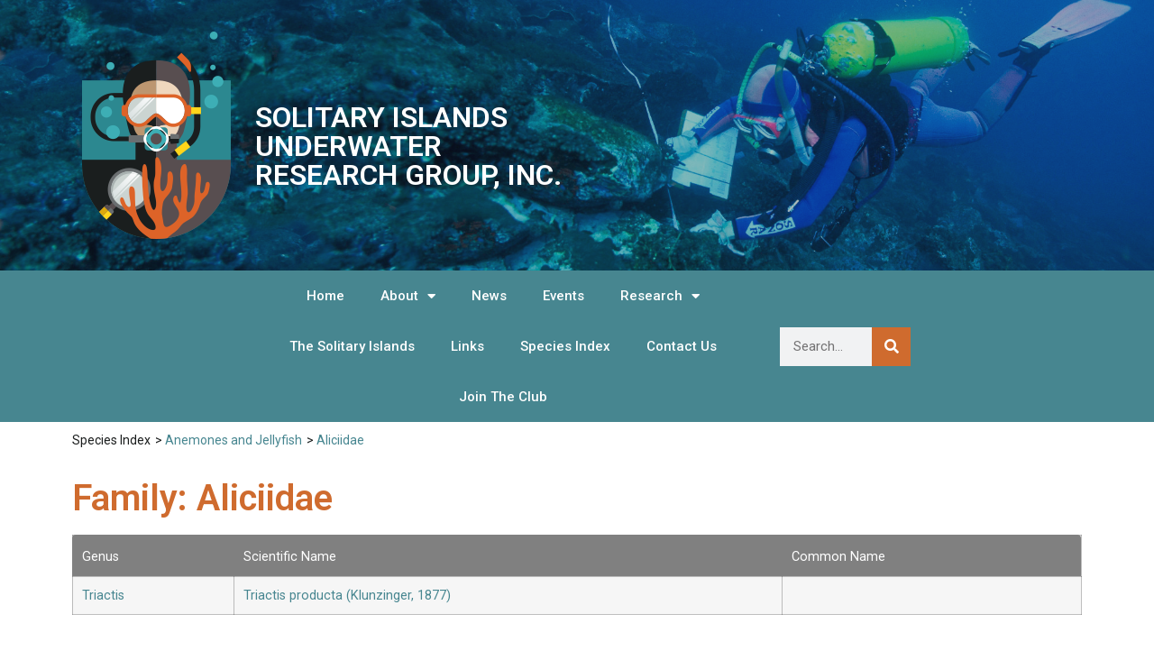

--- FILE ---
content_type: text/html; charset=UTF-8
request_url: https://www.surg.org.au/species-family/aliciidae/
body_size: 67246
content:
<!doctype html>
<html lang="en-AU">
<head>
	<meta charset="UTF-8">
	<meta name="viewport" content="width=device-width, initial-scale=1">
	<link rel="profile" href="https://gmpg.org/xfn/11">
	<title>Aliciidae &#8211; Solitary Islands Underwater Research Group</title>
<meta name='robots' content='max-image-preview:large' />
<link rel='dns-prefetch' href='//fonts.googleapis.com' />
<link rel="alternate" type="application/rss+xml" title="Solitary Islands Underwater Research Group &raquo; Feed" href="https://www.surg.org.au/feed/" />
<link rel="alternate" type="application/rss+xml" title="Solitary Islands Underwater Research Group &raquo; Comments Feed" href="https://www.surg.org.au/comments/feed/" />
<link rel="alternate" type="application/rss+xml" title="Solitary Islands Underwater Research Group &raquo; Aliciidae Family Feed" href="https://www.surg.org.au/species-family/aliciidae/feed/" />
<style id='wp-img-auto-sizes-contain-inline-css'>
img:is([sizes=auto i],[sizes^="auto," i]){contain-intrinsic-size:3000px 1500px}
/*# sourceURL=wp-img-auto-sizes-contain-inline-css */
</style>
<style id='wp-emoji-styles-inline-css'>

	img.wp-smiley, img.emoji {
		display: inline !important;
		border: none !important;
		box-shadow: none !important;
		height: 1em !important;
		width: 1em !important;
		margin: 0 0.07em !important;
		vertical-align: -0.1em !important;
		background: none !important;
		padding: 0 !important;
	}
/*# sourceURL=wp-emoji-styles-inline-css */
</style>
<link rel='stylesheet' id='wp-block-library-css' href='https://www.surg.org.au/wp-includes/css/dist/block-library/style.min.css?ver=6.9' media='all' />
<style id='global-styles-inline-css'>
:root{--wp--preset--aspect-ratio--square: 1;--wp--preset--aspect-ratio--4-3: 4/3;--wp--preset--aspect-ratio--3-4: 3/4;--wp--preset--aspect-ratio--3-2: 3/2;--wp--preset--aspect-ratio--2-3: 2/3;--wp--preset--aspect-ratio--16-9: 16/9;--wp--preset--aspect-ratio--9-16: 9/16;--wp--preset--color--black: #000000;--wp--preset--color--cyan-bluish-gray: #abb8c3;--wp--preset--color--white: #ffffff;--wp--preset--color--pale-pink: #f78da7;--wp--preset--color--vivid-red: #cf2e2e;--wp--preset--color--luminous-vivid-orange: #ff6900;--wp--preset--color--luminous-vivid-amber: #fcb900;--wp--preset--color--light-green-cyan: #7bdcb5;--wp--preset--color--vivid-green-cyan: #00d084;--wp--preset--color--pale-cyan-blue: #8ed1fc;--wp--preset--color--vivid-cyan-blue: #0693e3;--wp--preset--color--vivid-purple: #9b51e0;--wp--preset--gradient--vivid-cyan-blue-to-vivid-purple: linear-gradient(135deg,rgb(6,147,227) 0%,rgb(155,81,224) 100%);--wp--preset--gradient--light-green-cyan-to-vivid-green-cyan: linear-gradient(135deg,rgb(122,220,180) 0%,rgb(0,208,130) 100%);--wp--preset--gradient--luminous-vivid-amber-to-luminous-vivid-orange: linear-gradient(135deg,rgb(252,185,0) 0%,rgb(255,105,0) 100%);--wp--preset--gradient--luminous-vivid-orange-to-vivid-red: linear-gradient(135deg,rgb(255,105,0) 0%,rgb(207,46,46) 100%);--wp--preset--gradient--very-light-gray-to-cyan-bluish-gray: linear-gradient(135deg,rgb(238,238,238) 0%,rgb(169,184,195) 100%);--wp--preset--gradient--cool-to-warm-spectrum: linear-gradient(135deg,rgb(74,234,220) 0%,rgb(151,120,209) 20%,rgb(207,42,186) 40%,rgb(238,44,130) 60%,rgb(251,105,98) 80%,rgb(254,248,76) 100%);--wp--preset--gradient--blush-light-purple: linear-gradient(135deg,rgb(255,206,236) 0%,rgb(152,150,240) 100%);--wp--preset--gradient--blush-bordeaux: linear-gradient(135deg,rgb(254,205,165) 0%,rgb(254,45,45) 50%,rgb(107,0,62) 100%);--wp--preset--gradient--luminous-dusk: linear-gradient(135deg,rgb(255,203,112) 0%,rgb(199,81,192) 50%,rgb(65,88,208) 100%);--wp--preset--gradient--pale-ocean: linear-gradient(135deg,rgb(255,245,203) 0%,rgb(182,227,212) 50%,rgb(51,167,181) 100%);--wp--preset--gradient--electric-grass: linear-gradient(135deg,rgb(202,248,128) 0%,rgb(113,206,126) 100%);--wp--preset--gradient--midnight: linear-gradient(135deg,rgb(2,3,129) 0%,rgb(40,116,252) 100%);--wp--preset--font-size--small: 13px;--wp--preset--font-size--medium: 20px;--wp--preset--font-size--large: 36px;--wp--preset--font-size--x-large: 42px;--wp--preset--spacing--20: 0.44rem;--wp--preset--spacing--30: 0.67rem;--wp--preset--spacing--40: 1rem;--wp--preset--spacing--50: 1.5rem;--wp--preset--spacing--60: 2.25rem;--wp--preset--spacing--70: 3.38rem;--wp--preset--spacing--80: 5.06rem;--wp--preset--shadow--natural: 6px 6px 9px rgba(0, 0, 0, 0.2);--wp--preset--shadow--deep: 12px 12px 50px rgba(0, 0, 0, 0.4);--wp--preset--shadow--sharp: 6px 6px 0px rgba(0, 0, 0, 0.2);--wp--preset--shadow--outlined: 6px 6px 0px -3px rgb(255, 255, 255), 6px 6px rgb(0, 0, 0);--wp--preset--shadow--crisp: 6px 6px 0px rgb(0, 0, 0);}:root { --wp--style--global--content-size: 800px;--wp--style--global--wide-size: 1200px; }:where(body) { margin: 0; }.wp-site-blocks > .alignleft { float: left; margin-right: 2em; }.wp-site-blocks > .alignright { float: right; margin-left: 2em; }.wp-site-blocks > .aligncenter { justify-content: center; margin-left: auto; margin-right: auto; }:where(.wp-site-blocks) > * { margin-block-start: 24px; margin-block-end: 0; }:where(.wp-site-blocks) > :first-child { margin-block-start: 0; }:where(.wp-site-blocks) > :last-child { margin-block-end: 0; }:root { --wp--style--block-gap: 24px; }:root :where(.is-layout-flow) > :first-child{margin-block-start: 0;}:root :where(.is-layout-flow) > :last-child{margin-block-end: 0;}:root :where(.is-layout-flow) > *{margin-block-start: 24px;margin-block-end: 0;}:root :where(.is-layout-constrained) > :first-child{margin-block-start: 0;}:root :where(.is-layout-constrained) > :last-child{margin-block-end: 0;}:root :where(.is-layout-constrained) > *{margin-block-start: 24px;margin-block-end: 0;}:root :where(.is-layout-flex){gap: 24px;}:root :where(.is-layout-grid){gap: 24px;}.is-layout-flow > .alignleft{float: left;margin-inline-start: 0;margin-inline-end: 2em;}.is-layout-flow > .alignright{float: right;margin-inline-start: 2em;margin-inline-end: 0;}.is-layout-flow > .aligncenter{margin-left: auto !important;margin-right: auto !important;}.is-layout-constrained > .alignleft{float: left;margin-inline-start: 0;margin-inline-end: 2em;}.is-layout-constrained > .alignright{float: right;margin-inline-start: 2em;margin-inline-end: 0;}.is-layout-constrained > .aligncenter{margin-left: auto !important;margin-right: auto !important;}.is-layout-constrained > :where(:not(.alignleft):not(.alignright):not(.alignfull)){max-width: var(--wp--style--global--content-size);margin-left: auto !important;margin-right: auto !important;}.is-layout-constrained > .alignwide{max-width: var(--wp--style--global--wide-size);}body .is-layout-flex{display: flex;}.is-layout-flex{flex-wrap: wrap;align-items: center;}.is-layout-flex > :is(*, div){margin: 0;}body .is-layout-grid{display: grid;}.is-layout-grid > :is(*, div){margin: 0;}body{padding-top: 0px;padding-right: 0px;padding-bottom: 0px;padding-left: 0px;}a:where(:not(.wp-element-button)){text-decoration: underline;}:root :where(.wp-element-button, .wp-block-button__link){background-color: #32373c;border-width: 0;color: #fff;font-family: inherit;font-size: inherit;font-style: inherit;font-weight: inherit;letter-spacing: inherit;line-height: inherit;padding-top: calc(0.667em + 2px);padding-right: calc(1.333em + 2px);padding-bottom: calc(0.667em + 2px);padding-left: calc(1.333em + 2px);text-decoration: none;text-transform: inherit;}.has-black-color{color: var(--wp--preset--color--black) !important;}.has-cyan-bluish-gray-color{color: var(--wp--preset--color--cyan-bluish-gray) !important;}.has-white-color{color: var(--wp--preset--color--white) !important;}.has-pale-pink-color{color: var(--wp--preset--color--pale-pink) !important;}.has-vivid-red-color{color: var(--wp--preset--color--vivid-red) !important;}.has-luminous-vivid-orange-color{color: var(--wp--preset--color--luminous-vivid-orange) !important;}.has-luminous-vivid-amber-color{color: var(--wp--preset--color--luminous-vivid-amber) !important;}.has-light-green-cyan-color{color: var(--wp--preset--color--light-green-cyan) !important;}.has-vivid-green-cyan-color{color: var(--wp--preset--color--vivid-green-cyan) !important;}.has-pale-cyan-blue-color{color: var(--wp--preset--color--pale-cyan-blue) !important;}.has-vivid-cyan-blue-color{color: var(--wp--preset--color--vivid-cyan-blue) !important;}.has-vivid-purple-color{color: var(--wp--preset--color--vivid-purple) !important;}.has-black-background-color{background-color: var(--wp--preset--color--black) !important;}.has-cyan-bluish-gray-background-color{background-color: var(--wp--preset--color--cyan-bluish-gray) !important;}.has-white-background-color{background-color: var(--wp--preset--color--white) !important;}.has-pale-pink-background-color{background-color: var(--wp--preset--color--pale-pink) !important;}.has-vivid-red-background-color{background-color: var(--wp--preset--color--vivid-red) !important;}.has-luminous-vivid-orange-background-color{background-color: var(--wp--preset--color--luminous-vivid-orange) !important;}.has-luminous-vivid-amber-background-color{background-color: var(--wp--preset--color--luminous-vivid-amber) !important;}.has-light-green-cyan-background-color{background-color: var(--wp--preset--color--light-green-cyan) !important;}.has-vivid-green-cyan-background-color{background-color: var(--wp--preset--color--vivid-green-cyan) !important;}.has-pale-cyan-blue-background-color{background-color: var(--wp--preset--color--pale-cyan-blue) !important;}.has-vivid-cyan-blue-background-color{background-color: var(--wp--preset--color--vivid-cyan-blue) !important;}.has-vivid-purple-background-color{background-color: var(--wp--preset--color--vivid-purple) !important;}.has-black-border-color{border-color: var(--wp--preset--color--black) !important;}.has-cyan-bluish-gray-border-color{border-color: var(--wp--preset--color--cyan-bluish-gray) !important;}.has-white-border-color{border-color: var(--wp--preset--color--white) !important;}.has-pale-pink-border-color{border-color: var(--wp--preset--color--pale-pink) !important;}.has-vivid-red-border-color{border-color: var(--wp--preset--color--vivid-red) !important;}.has-luminous-vivid-orange-border-color{border-color: var(--wp--preset--color--luminous-vivid-orange) !important;}.has-luminous-vivid-amber-border-color{border-color: var(--wp--preset--color--luminous-vivid-amber) !important;}.has-light-green-cyan-border-color{border-color: var(--wp--preset--color--light-green-cyan) !important;}.has-vivid-green-cyan-border-color{border-color: var(--wp--preset--color--vivid-green-cyan) !important;}.has-pale-cyan-blue-border-color{border-color: var(--wp--preset--color--pale-cyan-blue) !important;}.has-vivid-cyan-blue-border-color{border-color: var(--wp--preset--color--vivid-cyan-blue) !important;}.has-vivid-purple-border-color{border-color: var(--wp--preset--color--vivid-purple) !important;}.has-vivid-cyan-blue-to-vivid-purple-gradient-background{background: var(--wp--preset--gradient--vivid-cyan-blue-to-vivid-purple) !important;}.has-light-green-cyan-to-vivid-green-cyan-gradient-background{background: var(--wp--preset--gradient--light-green-cyan-to-vivid-green-cyan) !important;}.has-luminous-vivid-amber-to-luminous-vivid-orange-gradient-background{background: var(--wp--preset--gradient--luminous-vivid-amber-to-luminous-vivid-orange) !important;}.has-luminous-vivid-orange-to-vivid-red-gradient-background{background: var(--wp--preset--gradient--luminous-vivid-orange-to-vivid-red) !important;}.has-very-light-gray-to-cyan-bluish-gray-gradient-background{background: var(--wp--preset--gradient--very-light-gray-to-cyan-bluish-gray) !important;}.has-cool-to-warm-spectrum-gradient-background{background: var(--wp--preset--gradient--cool-to-warm-spectrum) !important;}.has-blush-light-purple-gradient-background{background: var(--wp--preset--gradient--blush-light-purple) !important;}.has-blush-bordeaux-gradient-background{background: var(--wp--preset--gradient--blush-bordeaux) !important;}.has-luminous-dusk-gradient-background{background: var(--wp--preset--gradient--luminous-dusk) !important;}.has-pale-ocean-gradient-background{background: var(--wp--preset--gradient--pale-ocean) !important;}.has-electric-grass-gradient-background{background: var(--wp--preset--gradient--electric-grass) !important;}.has-midnight-gradient-background{background: var(--wp--preset--gradient--midnight) !important;}.has-small-font-size{font-size: var(--wp--preset--font-size--small) !important;}.has-medium-font-size{font-size: var(--wp--preset--font-size--medium) !important;}.has-large-font-size{font-size: var(--wp--preset--font-size--large) !important;}.has-x-large-font-size{font-size: var(--wp--preset--font-size--x-large) !important;}
/*# sourceURL=global-styles-inline-css */
</style>

<link rel='stylesheet' id='dashicons-css' href='https://www.surg.org.au/wp-includes/css/dashicons.min.css?ver=6.9' media='all' />
<link rel='stylesheet' id='essgrid-blocks-editor-css-css' href='https://www.surg.org.au/wp-content/plugins/essential-grid/public/includes/builders/gutenberg/build/index.css?ver=1765640789' media='all' />
<link rel='stylesheet' id='hello-elementor-css' href='https://www.surg.org.au/wp-content/themes/hello-elementor/assets/css/reset.css?ver=3.4.5' media='all' />
<link rel='stylesheet' id='hello-elementor-theme-style-css' href='https://www.surg.org.au/wp-content/themes/hello-elementor/assets/css/theme.css?ver=3.4.5' media='all' />
<link rel='stylesheet' id='hello-elementor-header-footer-css' href='https://www.surg.org.au/wp-content/themes/hello-elementor/assets/css/header-footer.css?ver=3.4.5' media='all' />
<link rel='stylesheet' id='elementor-frontend-css' href='https://www.surg.org.au/wp-content/plugins/elementor/assets/css/frontend.min.css?ver=3.25.11' media='all' />
<link rel='stylesheet' id='elementor-post-6-css' href='https://www.surg.org.au/wp-content/uploads/elementor/css/post-6.css?ver=1734495192' media='all' />
<link rel='stylesheet' id='widget-image-css' href='https://www.surg.org.au/wp-content/plugins/elementor/assets/css/widget-image.min.css?ver=3.25.11' media='all' />
<link rel='stylesheet' id='widget-heading-css' href='https://www.surg.org.au/wp-content/plugins/elementor/assets/css/widget-heading.min.css?ver=3.25.11' media='all' />
<link rel='stylesheet' id='widget-nav-menu-css' href='https://www.surg.org.au/wp-content/plugins/elementor-pro/assets/css/widget-nav-menu.min.css?ver=3.25.5' media='all' />
<link rel='stylesheet' id='widget-search-form-css' href='https://www.surg.org.au/wp-content/plugins/elementor-pro/assets/css/widget-search-form.min.css?ver=3.25.5' media='all' />
<link rel='stylesheet' id='elementor-icons-shared-0-css' href='https://www.surg.org.au/wp-content/plugins/elementor/assets/lib/font-awesome/css/fontawesome.min.css?ver=5.15.3' media='all' />
<link rel='stylesheet' id='elementor-icons-fa-solid-css' href='https://www.surg.org.au/wp-content/plugins/elementor/assets/lib/font-awesome/css/solid.min.css?ver=5.15.3' media='all' />
<link rel='stylesheet' id='widget-text-editor-css' href='https://www.surg.org.au/wp-content/plugins/elementor/assets/css/widget-text-editor.min.css?ver=3.25.11' media='all' />
<link rel='stylesheet' id='widget-loop-builder-css' href='https://www.surg.org.au/wp-content/plugins/elementor-pro/assets/css/widget-loop-builder.min.css?ver=3.25.5' media='all' />
<link rel='stylesheet' id='elementor-icons-css' href='https://www.surg.org.au/wp-content/plugins/elementor/assets/lib/eicons/css/elementor-icons.min.css?ver=5.34.0' media='all' />
<link rel='stylesheet' id='swiper-css' href='https://www.surg.org.au/wp-content/plugins/elementor/assets/lib/swiper/v8/css/swiper.min.css?ver=8.4.5' media='all' />
<link rel='stylesheet' id='e-swiper-css' href='https://www.surg.org.au/wp-content/plugins/elementor/assets/css/conditionals/e-swiper.min.css?ver=3.25.11' media='all' />
<link rel='stylesheet' id='powerpack-frontend-css' href='https://www.surg.org.au/wp-content/plugins/powerpack-elements/assets/css/min/frontend.min.css?ver=2.9.17' media='all' />
<link rel='stylesheet' id='e-popup-style-css' href='https://www.surg.org.au/wp-content/plugins/elementor-pro/assets/css/conditionals/popup.min.css?ver=3.25.5' media='all' />
<link rel='stylesheet' id='elementor-post-15-css' href='https://www.surg.org.au/wp-content/uploads/elementor/css/post-15.css?ver=1734495192' media='all' />
<link rel='stylesheet' id='elementor-post-862-css' href='https://www.surg.org.au/wp-content/uploads/elementor/css/post-862.css?ver=1735787206' media='all' />
<link rel='stylesheet' id='elementor-post-6052-css' href='https://www.surg.org.au/wp-content/uploads/elementor/css/post-6052.css?ver=1734504360' media='all' />
<link rel='stylesheet' id='tp-fontello-css' href='https://www.surg.org.au/wp-content/plugins/essential-grid/public/assets/font/fontello/css/fontello.css?ver=3.1.10' media='all' />
<link rel='stylesheet' id='esg-plugin-settings-css' href='https://www.surg.org.au/wp-content/plugins/essential-grid/public/assets/css/settings.css?ver=3.1.10' media='all' />
<link rel='stylesheet' id='tp-open-sans-css' href='https://fonts.googleapis.com/css?family=Open+Sans%3A300%2C400%2C600%2C700%2C800&#038;ver=1.1.6' media='all' />
<link rel='stylesheet' id='google-fonts-1-css' href='https://fonts.googleapis.com/css?family=Roboto%3A100%2C100italic%2C200%2C200italic%2C300%2C300italic%2C400%2C400italic%2C500%2C500italic%2C600%2C600italic%2C700%2C700italic%2C800%2C800italic%2C900%2C900italic%7CRoboto+Slab%3A100%2C100italic%2C200%2C200italic%2C300%2C300italic%2C400%2C400italic%2C500%2C500italic%2C600%2C600italic%2C700%2C700italic%2C800%2C800italic%2C900%2C900italic&#038;display=swap&#038;ver=6.9' media='all' />
<link rel="preconnect" href="https://fonts.gstatic.com/" crossorigin><script id="jquery-core-js-extra">
var pp = {"ajax_url":"https://www.surg.org.au/wp-admin/admin-ajax.php"};
//# sourceURL=jquery-core-js-extra
</script>
<script src="https://www.surg.org.au/wp-includes/js/jquery/jquery.min.js?ver=3.7.1" id="jquery-core-js"></script>
<script src="https://www.surg.org.au/wp-includes/js/jquery/jquery-migrate.min.js?ver=3.4.1" id="jquery-migrate-js"></script>
<script id="tp-tools-js-before">
window.ESG ??={};ESG.E ??={};ESG.E.site_url='https://www.surg.org.au';ESG.E.plugin_url='https://www.surg.org.au/wp-content/plugins/essential-grid/';ESG.E.ajax_url='https://www.surg.org.au/wp-admin/admin-ajax.php';ESG.E.nonce='c3021322d3';ESG.E.tptools=true;ESG.E.waitTptFunc ??=[];ESG.F ??={};ESG.F.waitTpt=() =>{if ( typeof jQuery==='undefined' ||!window?._tpt?.regResource ||!ESG?.E?.plugin_url ||(!ESG.E.tptools && !window?.SR7?.E?.plugin_url) ) return setTimeout(ESG.F.waitTpt,29);if (!window._tpt.gsap) window._tpt.regResource({id:'tpgsap',url:ESG.E.tptools && ESG.E.plugin_url+'public/assets/js/libs/tpgsap.js' ||SR7.E.plugin_url + 'public/js/libs/tpgsap.js'});_tpt.checkResources(['tpgsap']).then(() =>{if (window.tpGS && !_tpt?.Back){_tpt.eases=tpGS.eases;Object.keys(_tpt.eases).forEach((e) => {_tpt[e] ===undefined && (_tpt[e]=tpGS[e])});}ESG.E.waitTptFunc.forEach((f) =>{typeof f ==='function' && f();});ESG.E.waitTptFunc=[];});}
//# sourceURL=tp-tools-js-before
</script>
<script src="https://www.surg.org.au/wp-content/plugins/essential-grid/public/assets/js/libs/tptools.js?ver=6.7.36" id="tp-tools-js" async data-wp-strategy="async"></script>
<link rel="https://api.w.org/" href="https://www.surg.org.au/wp-json/" /><link rel="alternate" title="JSON" type="application/json" href="https://www.surg.org.au/wp-json/wp/v2/ept_species_family/58" /><link rel="EditURI" type="application/rsd+xml" title="RSD" href="https://www.surg.org.au/xmlrpc.php?rsd" />
<meta name="generator" content="WordPress 6.9" />
<meta name="generator" content="Elementor 3.25.11; features: additional_custom_breakpoints, e_optimized_control_loading; settings: css_print_method-external, google_font-enabled, font_display-swap">
<!-- Google tag (gtag.js) -->
<script async src="https://www.googletagmanager.com/gtag/js?id=G-DPSHMFC8HB"></script>
<script>
  window.dataLayer = window.dataLayer || [];
  function gtag(){dataLayer.push(arguments);}
  gtag('js', new Date());

  gtag('config', 'G-DPSHMFC8HB');
</script>
			<style>
				.e-con.e-parent:nth-of-type(n+4):not(.e-lazyloaded):not(.e-no-lazyload),
				.e-con.e-parent:nth-of-type(n+4):not(.e-lazyloaded):not(.e-no-lazyload) * {
					background-image: none !important;
				}
				@media screen and (max-height: 1024px) {
					.e-con.e-parent:nth-of-type(n+3):not(.e-lazyloaded):not(.e-no-lazyload),
					.e-con.e-parent:nth-of-type(n+3):not(.e-lazyloaded):not(.e-no-lazyload) * {
						background-image: none !important;
					}
				}
				@media screen and (max-height: 640px) {
					.e-con.e-parent:nth-of-type(n+2):not(.e-lazyloaded):not(.e-no-lazyload),
					.e-con.e-parent:nth-of-type(n+2):not(.e-lazyloaded):not(.e-no-lazyload) * {
						background-image: none !important;
					}
				}
			</style>
			<link rel="icon" href="https://www.surg.org.au/wp-content/uploads/2025/07/cropped-fav-icon-32x32.png" sizes="32x32" />
<link rel="icon" href="https://www.surg.org.au/wp-content/uploads/2025/07/cropped-fav-icon-192x192.png" sizes="192x192" />
<link rel="apple-touch-icon" href="https://www.surg.org.au/wp-content/uploads/2025/07/cropped-fav-icon-180x180.png" />
<meta name="msapplication-TileImage" content="https://www.surg.org.au/wp-content/uploads/2025/07/cropped-fav-icon-270x270.png" />
<link rel='stylesheet' id='species-sortable-table-sortable-css-css' href='https://cdn.jsdelivr.net/gh/tofsjonas/sortable@latest/dist/sortable.min.css?ver=6.9' media='all' />
<link rel='stylesheet' id='species-sortable-table-style-css' href='https://www.surg.org.au/wp-content/plugins/species-tables/css/style.css?ver=6.9' media='all' />
<link rel='stylesheet' id='e-sticky-css' href='https://www.surg.org.au/wp-content/plugins/elementor-pro/assets/css/modules/sticky.min.css?ver=3.25.5' media='all' />
</head>
<body class="archive tax-ept_species_family term-aliciidae term-58 wp-custom-logo wp-embed-responsive wp-theme-hello-elementor wp-child-theme-hello-elementor-child hello-elementor-default elementor-default elementor-template-full-width elementor-kit-6 elementor-page-6052">


<a class="skip-link screen-reader-text" href="#content">Skip to content</a>

		<div data-elementor-type="header" data-elementor-id="15" class="elementor elementor-15 elementor-location-header" data-elementor-post-type="elementor_library">
					<header class="elementor-section elementor-top-section elementor-element elementor-element-4e5224e3 elementor-section-content-middle elementor-section-height-min-height elementor-section-boxed elementor-section-height-default elementor-section-items-middle" data-id="4e5224e3" data-element_type="section" data-settings="{&quot;background_background&quot;:&quot;classic&quot;}">
							<div class="elementor-background-overlay"></div>
							<div class="elementor-container elementor-column-gap-default">
					<div class="elementor-column elementor-col-50 elementor-top-column elementor-element elementor-element-3e85f8d8" data-id="3e85f8d8" data-element_type="column">
			<div class="elementor-widget-wrap elementor-element-populated">
						<div class="elementor-element elementor-element-41e47146 elementor-widget elementor-widget-theme-site-logo elementor-widget-image" data-id="41e47146" data-element_type="widget" data-widget_type="theme-site-logo.default">
				<div class="elementor-widget-container">
									<a href="https://www.surg.org.au">
			<img width="165" height="230" src="https://www.surg.org.au/wp-content/uploads/2023/03/logo-1.png" class="attachment-full size-full wp-image-7" alt="" />				</a>
									</div>
				</div>
					</div>
		</div>
				<div class="elementor-column elementor-col-50 elementor-top-column elementor-element elementor-element-1fc849e" data-id="1fc849e" data-element_type="column">
			<div class="elementor-widget-wrap elementor-element-populated">
						<div class="elementor-element elementor-element-564aaf5 elementor-widget elementor-widget-heading" data-id="564aaf5" data-element_type="widget" data-widget_type="heading.default">
				<div class="elementor-widget-container">
			<h2 class="elementor-heading-title elementor-size-default">SOLITARY ISLANDS<br>
UNDERWATER<br>
RESEARCH GROUP, INC.</h2>		</div>
				</div>
					</div>
		</div>
					</div>
		</header>
				<nav class="elementor-section elementor-top-section elementor-element elementor-element-96972fd elementor-section-full_width elementor-section-height-default elementor-section-height-default" data-id="96972fd" data-element_type="section" data-settings="{&quot;background_background&quot;:&quot;classic&quot;,&quot;sticky&quot;:&quot;top&quot;,&quot;sticky_on&quot;:[&quot;desktop&quot;,&quot;tablet&quot;,&quot;mobile&quot;],&quot;sticky_offset&quot;:0,&quot;sticky_effects_offset&quot;:0,&quot;sticky_anchor_link_offset&quot;:0}">
						<div class="elementor-container elementor-column-gap-no">
					<div class="elementor-column elementor-col-33 elementor-top-column elementor-element elementor-element-6e2e2f53" data-id="6e2e2f53" data-element_type="column">
			<div class="elementor-widget-wrap elementor-element-populated">
						<div class="elementor-element elementor-element-2cc101e2 elementor-nav-menu__align-center elementor-nav-menu--dropdown-mobile elementor-nav-menu--stretch elementor-nav-menu__text-align-center elementor-nav-menu--toggle elementor-nav-menu--burger elementor-widget elementor-widget-nav-menu" data-id="2cc101e2" data-element_type="widget" data-settings="{&quot;full_width&quot;:&quot;stretch&quot;,&quot;layout&quot;:&quot;horizontal&quot;,&quot;submenu_icon&quot;:{&quot;value&quot;:&quot;&lt;i class=\&quot;fas fa-caret-down\&quot;&gt;&lt;\/i&gt;&quot;,&quot;library&quot;:&quot;fa-solid&quot;},&quot;toggle&quot;:&quot;burger&quot;}" data-widget_type="nav-menu.default">
				<div class="elementor-widget-container">
						<nav aria-label="Menu" class="elementor-nav-menu--main elementor-nav-menu__container elementor-nav-menu--layout-horizontal e--pointer-background e--animation-sweep-right">
				<ul id="menu-1-2cc101e2" class="elementor-nav-menu"><li class="menu-item menu-item-type-post_type menu-item-object-page menu-item-home menu-item-21"><a href="https://www.surg.org.au/" class="elementor-item">Home</a></li>
<li class="menu-item menu-item-type-custom menu-item-object-custom menu-item-has-children menu-item-22"><a href="#" class="elementor-item elementor-item-anchor">About</a>
<ul class="sub-menu elementor-nav-menu--dropdown">
	<li class="menu-item menu-item-type-post_type menu-item-object-page menu-item-55"><a href="https://www.surg.org.au/about-surg/" class="elementor-sub-item">About SURG</a></li>
	<li class="menu-item menu-item-type-post_type menu-item-object-page menu-item-194"><a href="https://www.surg.org.au/join-the-club/" class="elementor-sub-item">Join The Club</a></li>
</ul>
</li>
<li class="menu-item menu-item-type-taxonomy menu-item-object-category menu-item-5494"><a href="https://www.surg.org.au/category/news/" class="elementor-item">News</a></li>
<li class="menu-item menu-item-type-taxonomy menu-item-object-category menu-item-5495"><a href="https://www.surg.org.au/category/events/" class="elementor-item">Events</a></li>
<li class="menu-item menu-item-type-custom menu-item-object-custom menu-item-has-children menu-item-127"><a href="#" class="elementor-item elementor-item-anchor">Research</a>
<ul class="sub-menu elementor-nav-menu--dropdown">
	<li class="menu-item menu-item-type-post_type menu-item-object-page menu-item-126"><a href="https://www.surg.org.au/research/" class="elementor-sub-item">SURG Research</a></li>
	<li class="menu-item menu-item-type-post_type menu-item-object-page menu-item-170"><a href="https://www.surg.org.au/other-research/" class="elementor-sub-item">Other Research</a></li>
</ul>
</li>
<li class="menu-item menu-item-type-post_type menu-item-object-page menu-item-205"><a href="https://www.surg.org.au/the-solitary-islands/" class="elementor-item">The Solitary Islands</a></li>
<li class="menu-item menu-item-type-post_type menu-item-object-page menu-item-229"><a href="https://www.surg.org.au/links/" class="elementor-item">Links</a></li>
<li class="menu-item menu-item-type-post_type menu-item-object-page menu-item-889"><a href="https://www.surg.org.au/all-species-table/" class="elementor-item">Species Index</a></li>
<li class="menu-item menu-item-type-post_type menu-item-object-page menu-item-253"><a href="https://www.surg.org.au/contact-us/" class="elementor-item">Contact Us</a></li>
<li class="menu-item menu-item-type-post_type menu-item-object-page menu-item-8309"><a href="https://www.surg.org.au/join-the-club/" class="elementor-item">Join The Club</a></li>
</ul>			</nav>
					<div class="elementor-menu-toggle" role="button" tabindex="0" aria-label="Menu Toggle" aria-expanded="false">
			<i aria-hidden="true" role="presentation" class="elementor-menu-toggle__icon--open eicon-menu-bar"></i><i aria-hidden="true" role="presentation" class="elementor-menu-toggle__icon--close eicon-close"></i>			<span class="elementor-screen-only">Menu</span>
		</div>
					<nav class="elementor-nav-menu--dropdown elementor-nav-menu__container" aria-hidden="true">
				<ul id="menu-2-2cc101e2" class="elementor-nav-menu"><li class="menu-item menu-item-type-post_type menu-item-object-page menu-item-home menu-item-21"><a href="https://www.surg.org.au/" class="elementor-item" tabindex="-1">Home</a></li>
<li class="menu-item menu-item-type-custom menu-item-object-custom menu-item-has-children menu-item-22"><a href="#" class="elementor-item elementor-item-anchor" tabindex="-1">About</a>
<ul class="sub-menu elementor-nav-menu--dropdown">
	<li class="menu-item menu-item-type-post_type menu-item-object-page menu-item-55"><a href="https://www.surg.org.au/about-surg/" class="elementor-sub-item" tabindex="-1">About SURG</a></li>
	<li class="menu-item menu-item-type-post_type menu-item-object-page menu-item-194"><a href="https://www.surg.org.au/join-the-club/" class="elementor-sub-item" tabindex="-1">Join The Club</a></li>
</ul>
</li>
<li class="menu-item menu-item-type-taxonomy menu-item-object-category menu-item-5494"><a href="https://www.surg.org.au/category/news/" class="elementor-item" tabindex="-1">News</a></li>
<li class="menu-item menu-item-type-taxonomy menu-item-object-category menu-item-5495"><a href="https://www.surg.org.au/category/events/" class="elementor-item" tabindex="-1">Events</a></li>
<li class="menu-item menu-item-type-custom menu-item-object-custom menu-item-has-children menu-item-127"><a href="#" class="elementor-item elementor-item-anchor" tabindex="-1">Research</a>
<ul class="sub-menu elementor-nav-menu--dropdown">
	<li class="menu-item menu-item-type-post_type menu-item-object-page menu-item-126"><a href="https://www.surg.org.au/research/" class="elementor-sub-item" tabindex="-1">SURG Research</a></li>
	<li class="menu-item menu-item-type-post_type menu-item-object-page menu-item-170"><a href="https://www.surg.org.au/other-research/" class="elementor-sub-item" tabindex="-1">Other Research</a></li>
</ul>
</li>
<li class="menu-item menu-item-type-post_type menu-item-object-page menu-item-205"><a href="https://www.surg.org.au/the-solitary-islands/" class="elementor-item" tabindex="-1">The Solitary Islands</a></li>
<li class="menu-item menu-item-type-post_type menu-item-object-page menu-item-229"><a href="https://www.surg.org.au/links/" class="elementor-item" tabindex="-1">Links</a></li>
<li class="menu-item menu-item-type-post_type menu-item-object-page menu-item-889"><a href="https://www.surg.org.au/all-species-table/" class="elementor-item" tabindex="-1">Species Index</a></li>
<li class="menu-item menu-item-type-post_type menu-item-object-page menu-item-253"><a href="https://www.surg.org.au/contact-us/" class="elementor-item" tabindex="-1">Contact Us</a></li>
<li class="menu-item menu-item-type-post_type menu-item-object-page menu-item-8309"><a href="https://www.surg.org.au/join-the-club/" class="elementor-item" tabindex="-1">Join The Club</a></li>
</ul>			</nav>
				</div>
				</div>
					</div>
		</div>
				<div class="elementor-column elementor-col-33 elementor-top-column elementor-element elementor-element-3761047 elementor-hidden-desktop elementor-hidden-tablet" data-id="3761047" data-element_type="column">
			<div class="elementor-widget-wrap elementor-element-populated">
						<div class="elementor-element elementor-element-210b460 elementor-search-form--skin-classic elementor-search-form--button-type-icon elementor-search-form--icon-search elementor-widget elementor-widget-search-form" data-id="210b460" data-element_type="widget" data-settings="{&quot;skin&quot;:&quot;classic&quot;}" data-widget_type="search-form.default">
				<div class="elementor-widget-container">
					<search role="search">
			<form class="elementor-search-form" action="https://www.surg.org.au" method="get">
												<div class="elementor-search-form__container">
					<label class="elementor-screen-only" for="elementor-search-form-210b460">Search</label>

					
					<input id="elementor-search-form-210b460" placeholder="Search..." class="elementor-search-form__input" type="search" name="s" value="">
					
											<button class="elementor-search-form__submit" type="submit" aria-label="Search">
															<i aria-hidden="true" class="fas fa-search"></i>								<span class="elementor-screen-only">Search</span>
													</button>
					
									</div>
			</form>
		</search>
				</div>
				</div>
					</div>
		</div>
				<div class="elementor-column elementor-col-33 elementor-top-column elementor-element elementor-element-4378da7" data-id="4378da7" data-element_type="column">
			<div class="elementor-widget-wrap elementor-element-populated">
						<div class="elementor-element elementor-element-5fb2815d elementor-hidden-phone elementor-search-form--skin-classic elementor-search-form--button-type-icon elementor-search-form--icon-search elementor-widget elementor-widget-search-form" data-id="5fb2815d" data-element_type="widget" data-settings="{&quot;skin&quot;:&quot;classic&quot;}" data-widget_type="search-form.default">
				<div class="elementor-widget-container">
					<search role="search">
			<form class="elementor-search-form" action="https://www.surg.org.au" method="get">
												<div class="elementor-search-form__container">
					<label class="elementor-screen-only" for="elementor-search-form-5fb2815d">Search</label>

					
					<input id="elementor-search-form-5fb2815d" placeholder="Search..." class="elementor-search-form__input" type="search" name="s" value="">
					
											<button class="elementor-search-form__submit" type="submit" aria-label="Search">
															<i aria-hidden="true" class="fas fa-search"></i>								<span class="elementor-screen-only">Search</span>
													</button>
					
									</div>
			</form>
		</search>
				</div>
				</div>
					</div>
		</div>
					</div>
		</nav>
				</div>
				<div data-elementor-type="archive" data-elementor-id="6052" class="elementor elementor-6052 elementor-location-archive" data-elementor-post-type="elementor_library">
					<section class="elementor-section elementor-top-section elementor-element elementor-element-62fac7ea elementor-section-boxed elementor-section-height-default elementor-section-height-default" data-id="62fac7ea" data-element_type="section">
						<div class="elementor-container elementor-column-gap-default">
					<div class="elementor-column elementor-col-100 elementor-top-column elementor-element elementor-element-251daf21" data-id="251daf21" data-element_type="column">
			<div class="elementor-widget-wrap elementor-element-populated">
						<div class="elementor-element elementor-element-179a366b elementor-widget__width-auto elementor-widget elementor-widget-text-editor" data-id="179a366b" data-element_type="widget" data-widget_type="text-editor.default">
				<div class="elementor-widget-container">
							<p>Species Index</p>						</div>
				</div>
				<div class="elementor-element elementor-element-1059ace7 elementor-widget__width-auto elementor-widget elementor-widget-text-editor" data-id="1059ace7" data-element_type="widget" data-widget_type="text-editor.default">
				<div class="elementor-widget-container">
							&gt; <a href="https://www.surg.org.au/species-group/anemones-and-jellyfish/" rel="tag">Anemones and Jellyfish</a>						</div>
				</div>
				<div class="elementor-element elementor-element-3ba4d361 elementor-widget__width-auto elementor-widget elementor-widget-text-editor" data-id="3ba4d361" data-element_type="widget" data-widget_type="text-editor.default">
				<div class="elementor-widget-container">
							&gt; <a href="https://www.surg.org.au/species-family/aliciidae/" rel="tag">Aliciidae</a>						</div>
				</div>
					</div>
		</div>
					</div>
		</section>
				<section class="elementor-section elementor-top-section elementor-element elementor-element-19fd352f elementor-section-boxed elementor-section-height-default elementor-section-height-default" data-id="19fd352f" data-element_type="section">
						<div class="elementor-container elementor-column-gap-default">
					<div class="elementor-column elementor-col-100 elementor-top-column elementor-element elementor-element-12ce5c1d" data-id="12ce5c1d" data-element_type="column">
			<div class="elementor-widget-wrap elementor-element-populated">
						<div class="elementor-element elementor-element-4667559 elementor-widget elementor-widget-theme-archive-title elementor-page-title elementor-widget-heading" data-id="4667559" data-element_type="widget" data-widget_type="theme-archive-title.default">
				<div class="elementor-widget-container">
			<h1 class="elementor-heading-title elementor-size-default">Family: Aliciidae</h1>		</div>
				</div>
				<div class="elementor-element elementor-element-013426e elementor-widget elementor-widget-shortcode" data-id="013426e" data-element_type="widget" data-widget_type="shortcode.default">
				<div class="elementor-widget-container">
					<div class="elementor-shortcode">    <div class="plugin__species-sortable-table">
        <table class="sortable">
            <thead>
                
                                    
                                            
                                            
                                                    <th>genus</th>
                                                                                
                                                    <th>scientific name</th>
                                                                                
                                                    <th>common name</th>
                                                                                
                                        </tr>
            </thead>
            <tbody>
                                                            <tr>
                            
                            
                                                            <td>
                                                                        <a href="https://www.surg.org.au/species-genera/triactis/">Triactis</a>
                                </td>
                            
                            <td>
                                <a href="https://www.surg.org.au/species/triactis-producta-klunzinger-1877/">
                                    Triactis producta (Klunzinger, 1877)                                </a>
                            </td>

                            <td>
                                                            </td>

                                                    </tr>
                                                </tbody>
        </table>
    </div>

</div>
				</div>
				</div>
					</div>
		</div>
					</div>
		</section>
				<section class="elementor-section elementor-top-section elementor-element elementor-element-6fe4379a elementor-section-boxed elementor-section-height-default elementor-section-height-default" data-id="6fe4379a" data-element_type="section">
						<div class="elementor-container elementor-column-gap-default">
					<div class="elementor-column elementor-col-100 elementor-top-column elementor-element elementor-element-4b9857e6" data-id="4b9857e6" data-element_type="column">
			<div class="elementor-widget-wrap elementor-element-populated">
						<div class="elementor-element elementor-element-466da1c2 elementor-widget elementor-widget-heading" data-id="466da1c2" data-element_type="widget" data-widget_type="heading.default">
				<div class="elementor-widget-container">
			<h2 class="elementor-heading-title elementor-size-default">Photographs</h2>		</div>
				</div>
				<div class="elementor-element elementor-element-e0de480 elementor-grid-4 elementor-grid-tablet-2 elementor-grid-mobile-1 elementor-widget elementor-widget-loop-grid" data-id="e0de480" data-element_type="widget" data-settings="{&quot;template_id&quot;:&quot;6181&quot;,&quot;columns&quot;:4,&quot;masonry&quot;:&quot;yes&quot;,&quot;pagination_type&quot;:&quot;load_more_on_click&quot;,&quot;_skin&quot;:&quot;post&quot;,&quot;columns_tablet&quot;:&quot;2&quot;,&quot;columns_mobile&quot;:&quot;1&quot;,&quot;edit_handle_selector&quot;:&quot;[data-elementor-type=\&quot;loop-item\&quot;]&quot;,&quot;load_more_spinner&quot;:{&quot;value&quot;:&quot;fas fa-spinner&quot;,&quot;library&quot;:&quot;fa-solid&quot;},&quot;row_gap&quot;:{&quot;unit&quot;:&quot;px&quot;,&quot;size&quot;:&quot;&quot;,&quot;sizes&quot;:[]},&quot;row_gap_tablet&quot;:{&quot;unit&quot;:&quot;px&quot;,&quot;size&quot;:&quot;&quot;,&quot;sizes&quot;:[]},&quot;row_gap_mobile&quot;:{&quot;unit&quot;:&quot;px&quot;,&quot;size&quot;:&quot;&quot;,&quot;sizes&quot;:[]}}" data-widget_type="loop-grid.post">
				<div class="elementor-widget-container">
					<div class="elementor-loop-container elementor-grid">
		<style id="loop-6181">.pp-tooltip.pp-tooltip-{{ID}} .pp-tooltip-content{font-family:var( --e-global-typography-accent-font-family ), Sans-serif;font-weight:var( --e-global-typography-accent-font-weight );}.elementor-widget-theme-post-featured-image .widget-image-caption{color:var( --e-global-color-text );font-family:var( --e-global-typography-text-font-family ), Sans-serif;font-weight:var( --e-global-typography-text-font-weight );}.elementor-6181 .elementor-element.elementor-element-92c2ee6{text-align:center;}</style>		<div data-elementor-type="loop-item" data-elementor-id="6181" class="elementor elementor-6181 e-loop-item e-loop-item-1304 post-1304 ept_species type-ept_species status-publish has-post-thumbnail hentry ept_species_family-aliciidae ept_species_genera-triactis ept_species_group-anemones-and-jellyfish" data-elementor-post-type="elementor_library" data-custom-edit-handle="1">
					<section class="elementor-section elementor-top-section elementor-element elementor-element-1054714 elementor-section-boxed elementor-section-height-default elementor-section-height-default" data-id="1054714" data-element_type="section">
						<div class="elementor-container elementor-column-gap-default">
					<div class="elementor-column elementor-col-100 elementor-top-column elementor-element elementor-element-802a716" data-id="802a716" data-element_type="column">
			<div class="elementor-widget-wrap elementor-element-populated">
						<div class="elementor-element elementor-element-92c2ee6 elementor-widget elementor-widget-theme-post-featured-image elementor-widget-image" data-id="92c2ee6" data-element_type="widget" data-widget_type="theme-post-featured-image.default">
				<div class="elementor-widget-container">
														<a href="https://www.surg.org.au/species/triactis-producta-klunzinger-1877/">
							<img fetchpriority="high" width="1000" height="666" src="https://www.surg.org.au/wp-content/uploads/2023/04/Triactis_producta_Nth_Solitary_Is_120619_IVS-1-1-1.jpg" class="attachment-full size-full wp-image-1848" alt="" srcset="https://www.surg.org.au/wp-content/uploads/2023/04/Triactis_producta_Nth_Solitary_Is_120619_IVS-1-1-1.jpg 1000w, https://www.surg.org.au/wp-content/uploads/2023/04/Triactis_producta_Nth_Solitary_Is_120619_IVS-1-1-1-300x200.jpg 300w, https://www.surg.org.au/wp-content/uploads/2023/04/Triactis_producta_Nth_Solitary_Is_120619_IVS-1-1-1-768x511.jpg 768w" sizes="(max-width: 1000px) 100vw, 1000px" />								</a>
													</div>
				</div>
					</div>
		</div>
					</div>
		</section>
				</div>
				</div>
					<span class="e-load-more-spinner">
				<i aria-hidden="true" class="fas fa-spinner"></i>			</span>
		
				</div>
				</div>
					</div>
		</div>
					</div>
		</section>
				</div>
				<div data-elementor-type="footer" data-elementor-id="862" class="elementor elementor-862 elementor-location-footer" data-elementor-post-type="elementor_library">
					<section class="elementor-section elementor-top-section elementor-element elementor-element-37bb75b elementor-section-boxed elementor-section-height-default elementor-section-height-default" data-id="37bb75b" data-element_type="section" data-settings="{&quot;background_background&quot;:&quot;classic&quot;}">
						<div class="elementor-container elementor-column-gap-default">
					<div class="elementor-column elementor-col-33 elementor-top-column elementor-element elementor-element-3315637" data-id="3315637" data-element_type="column">
			<div class="elementor-widget-wrap elementor-element-populated">
						<div class="elementor-element elementor-element-0558230 elementor-widget elementor-widget-theme-site-logo elementor-widget-image" data-id="0558230" data-element_type="widget" data-widget_type="theme-site-logo.default">
				<div class="elementor-widget-container">
									<a href="https://www.surg.org.au">
			<img width="165" height="230" src="https://www.surg.org.au/wp-content/uploads/2023/03/logo-1.png" class="attachment-full size-full wp-image-7" alt="" />				</a>
									</div>
				</div>
					</div>
		</div>
				<div class="elementor-column elementor-col-33 elementor-top-column elementor-element elementor-element-8a3fc3a" data-id="8a3fc3a" data-element_type="column">
			<div class="elementor-widget-wrap elementor-element-populated">
						<div class="elementor-element elementor-element-99d56ee elementor-nav-menu__align-center elementor-nav-menu--dropdown-tablet elementor-nav-menu__text-align-aside elementor-nav-menu--toggle elementor-nav-menu--burger elementor-widget elementor-widget-nav-menu" data-id="99d56ee" data-element_type="widget" data-settings="{&quot;layout&quot;:&quot;horizontal&quot;,&quot;submenu_icon&quot;:{&quot;value&quot;:&quot;&lt;i class=\&quot;fas fa-caret-down\&quot;&gt;&lt;\/i&gt;&quot;,&quot;library&quot;:&quot;fa-solid&quot;},&quot;toggle&quot;:&quot;burger&quot;}" data-widget_type="nav-menu.default">
				<div class="elementor-widget-container">
						<nav aria-label="Menu" class="elementor-nav-menu--main elementor-nav-menu__container elementor-nav-menu--layout-horizontal e--pointer-none">
				<ul id="menu-1-99d56ee" class="elementor-nav-menu"><li class="menu-item menu-item-type-taxonomy menu-item-object-category menu-item-7887"><a href="https://www.surg.org.au/category/news/" class="elementor-item">News</a></li>
<li class="menu-item menu-item-type-post_type menu-item-object-page menu-item-7888"><a href="https://www.surg.org.au/links/" class="elementor-item">Links</a></li>
<li class="menu-item menu-item-type-post_type menu-item-object-page menu-item-7889"><a href="https://www.surg.org.au/all-species-table/" class="elementor-item">Species Index</a></li>
<li class="menu-item menu-item-type-post_type menu-item-object-page menu-item-870"><a href="https://www.surg.org.au/contact-us/" class="elementor-item">Contact Us</a></li>
</ul>			</nav>
					<div class="elementor-menu-toggle" role="button" tabindex="0" aria-label="Menu Toggle" aria-expanded="false">
			<i aria-hidden="true" role="presentation" class="elementor-menu-toggle__icon--open eicon-menu-bar"></i><i aria-hidden="true" role="presentation" class="elementor-menu-toggle__icon--close eicon-close"></i>			<span class="elementor-screen-only">Menu</span>
		</div>
					<nav class="elementor-nav-menu--dropdown elementor-nav-menu__container" aria-hidden="true">
				<ul id="menu-2-99d56ee" class="elementor-nav-menu"><li class="menu-item menu-item-type-taxonomy menu-item-object-category menu-item-7887"><a href="https://www.surg.org.au/category/news/" class="elementor-item" tabindex="-1">News</a></li>
<li class="menu-item menu-item-type-post_type menu-item-object-page menu-item-7888"><a href="https://www.surg.org.au/links/" class="elementor-item" tabindex="-1">Links</a></li>
<li class="menu-item menu-item-type-post_type menu-item-object-page menu-item-7889"><a href="https://www.surg.org.au/all-species-table/" class="elementor-item" tabindex="-1">Species Index</a></li>
<li class="menu-item menu-item-type-post_type menu-item-object-page menu-item-870"><a href="https://www.surg.org.au/contact-us/" class="elementor-item" tabindex="-1">Contact Us</a></li>
</ul>			</nav>
				</div>
				</div>
				<div class="elementor-element elementor-element-30b9123 elementor-widget elementor-widget-text-editor" data-id="30b9123" data-element_type="widget" data-widget_type="text-editor.default">
				<div class="elementor-widget-container">
							<p>All information was correct at the time of publication and is subject to change without notice.</p>						</div>
				</div>
					</div>
		</div>
				<div class="elementor-column elementor-col-33 elementor-top-column elementor-element elementor-element-a7b4491" data-id="a7b4491" data-element_type="column">
			<div class="elementor-widget-wrap elementor-element-populated">
						<div class="elementor-element elementor-element-228b051 elementor-widget elementor-widget-image" data-id="228b051" data-element_type="widget" data-widget_type="image.default">
				<div class="elementor-widget-container">
														<a href="https://www.acnc.gov.au/charity/charities/d13d3b10-2caf-e811-a960-000d3ad24282/profile" target="_blank">
							<img width="150" height="150" src="https://www.surg.org.au/wp-content/uploads/2023/04/Logo-ACNC-Registered-Charity-600x323-1-150x150-1.png" class="attachment-large size-large wp-image-865" alt="" />								</a>
													</div>
				</div>
				<div class="elementor-element elementor-element-0cee925 elementor-widget elementor-widget-text-editor" data-id="0cee925" data-element_type="widget" data-widget_type="text-editor.default">
				<div class="elementor-widget-container">
							<p><span style="color: #ffffff;"><a style="color: #ffffff;" href="https://www.acnc.gov.au/charity/charities/d13d3b10-2caf-e811-a960-000d3ad24282/profile" target="_blank" rel="noopener">We are listed on the</a></span><br /><span style="color: #ffffff;">ACNC Charity Register.</span></p>						</div>
				</div>
					</div>
		</div>
					</div>
		</section>
				<section class="elementor-section elementor-top-section elementor-element elementor-element-4afc621 elementor-hidden-desktop elementor-hidden-tablet elementor-hidden-mobile elementor-section-boxed elementor-section-height-default elementor-section-height-default" data-id="4afc621" data-element_type="section" data-settings="{&quot;background_background&quot;:&quot;classic&quot;}">
						<div class="elementor-container elementor-column-gap-default">
					<div class="elementor-column elementor-col-50 elementor-top-column elementor-element elementor-element-515bbe3" data-id="515bbe3" data-element_type="column">
			<div class="elementor-widget-wrap elementor-element-populated">
						<div class="elementor-element elementor-element-1cecd25 elementor-widget elementor-widget-text-editor" data-id="1cecd25" data-element_type="widget" data-widget_type="text-editor.default">
				<div class="elementor-widget-container">
							© 2026. All rights reserved. Solitary Islands Underwater Research Group, Inc. (ABN: 38 104 639 980)						</div>
				</div>
					</div>
		</div>
				<div class="elementor-column elementor-col-50 elementor-top-column elementor-element elementor-element-e2566d2" data-id="e2566d2" data-element_type="column">
			<div class="elementor-widget-wrap elementor-element-populated">
						<div class="elementor-element elementor-element-4ed323c elementor-widget elementor-widget-text-editor" data-id="4ed323c" data-element_type="widget" data-widget_type="text-editor.default">
				<div class="elementor-widget-container">
							<p><a href="https://onscreendesigns.net/" target="_blank" rel="noopener">Website Design by OnScreen Designs</a></p>						</div>
				</div>
					</div>
		</div>
					</div>
		</section>
		<div class="elementor-element elementor-element-fe0f4fa e-flex e-con-boxed e-con e-parent" data-id="fe0f4fa" data-element_type="container" data-settings="{&quot;background_background&quot;:&quot;classic&quot;}">
					<div class="e-con-inner">
		<div class="elementor-element elementor-element-87a48e1 e-grid e-con-full e-con e-child" data-id="87a48e1" data-element_type="container" data-settings="{&quot;background_background&quot;:&quot;classic&quot;}">
				<div class="elementor-element elementor-element-6375609 elementor-widget elementor-widget-text-editor" data-id="6375609" data-element_type="widget" data-widget_type="text-editor.default">
				<div class="elementor-widget-container">
							© 2026. All rights reserved. Solitary Islands Underwater Research Group, Inc. ABN: 38 104 639 980						</div>
				</div>
				<div class="elementor-element elementor-element-92c7535 elementor-widget elementor-widget-text-editor" data-id="92c7535" data-element_type="widget" data-widget_type="text-editor.default">
				<div class="elementor-widget-container">
							<a href="https://onscreendesigns.net/" target="_blank" rel="noopener">Website Design by OnScreen Designs</a><br />
<a href="https://snapfrozen.com.au" target="_blank" rel="noopener">Hosted and Supported by Snapfrozen</a>						</div>
				</div>
				</div>
					</div>
				</div>
				</div>
		
<script type="speculationrules">
{"prefetch":[{"source":"document","where":{"and":[{"href_matches":"/*"},{"not":{"href_matches":["/wp-*.php","/wp-admin/*","/wp-content/uploads/*","/wp-content/*","/wp-content/plugins/*","/wp-content/themes/hello-elementor-child/*","/wp-content/themes/hello-elementor/*","/*\\?(.+)"]}},{"not":{"selector_matches":"a[rel~=\"nofollow\"]"}},{"not":{"selector_matches":".no-prefetch, .no-prefetch a"}}]},"eagerness":"conservative"}]}
</script>
			<script type='text/javascript'>
				const lazyloadRunObserver = () => {
					const lazyloadBackgrounds = document.querySelectorAll( `.e-con.e-parent:not(.e-lazyloaded)` );
					const lazyloadBackgroundObserver = new IntersectionObserver( ( entries ) => {
						entries.forEach( ( entry ) => {
							if ( entry.isIntersecting ) {
								let lazyloadBackground = entry.target;
								if( lazyloadBackground ) {
									lazyloadBackground.classList.add( 'e-lazyloaded' );
								}
								lazyloadBackgroundObserver.unobserve( entry.target );
							}
						});
					}, { rootMargin: '200px 0px 200px 0px' } );
					lazyloadBackgrounds.forEach( ( lazyloadBackground ) => {
						lazyloadBackgroundObserver.observe( lazyloadBackground );
					} );
				};
				const events = [
					'DOMContentLoaded',
					'elementor/lazyload/observe',
				];
				events.forEach( ( event ) => {
					document.addEventListener( event, lazyloadRunObserver );
				} );
			</script>
			<script src="https://www.surg.org.au/wp-content/themes/hello-elementor/assets/js/hello-frontend.js?ver=3.4.5" id="hello-theme-frontend-js"></script>
<script src="https://www.surg.org.au/wp-content/plugins/elementor-pro/assets/lib/smartmenus/jquery.smartmenus.min.js?ver=1.2.1" id="smartmenus-js"></script>
<script src="https://www.surg.org.au/wp-content/plugins/elementor-pro/assets/lib/sticky/jquery.sticky.min.js?ver=3.25.5" id="e-sticky-js"></script>
<script src="https://www.surg.org.au/wp-includes/js/imagesloaded.min.js?ver=5.0.0" id="imagesloaded-js"></script>
<script src="https://cdn.jsdelivr.net/gh/tofsjonas/sortable@latest/dist/sortable.min.js" id="species-sortable-table-sortable-js-js"></script>
<script src="https://www.surg.org.au/wp-content/plugins/elementor-pro/assets/js/webpack-pro.runtime.min.js?ver=3.25.5" id="elementor-pro-webpack-runtime-js"></script>
<script src="https://www.surg.org.au/wp-content/plugins/elementor/assets/js/webpack.runtime.min.js?ver=3.25.11" id="elementor-webpack-runtime-js"></script>
<script src="https://www.surg.org.au/wp-content/plugins/elementor/assets/js/frontend-modules.min.js?ver=3.25.11" id="elementor-frontend-modules-js"></script>
<script src="https://www.surg.org.au/wp-includes/js/dist/hooks.min.js?ver=dd5603f07f9220ed27f1" id="wp-hooks-js"></script>
<script src="https://www.surg.org.au/wp-includes/js/dist/i18n.min.js?ver=c26c3dc7bed366793375" id="wp-i18n-js"></script>
<script id="wp-i18n-js-after">
wp.i18n.setLocaleData( { 'text direction\u0004ltr': [ 'ltr' ] } );
//# sourceURL=wp-i18n-js-after
</script>
<script id="elementor-pro-frontend-js-before">
var ElementorProFrontendConfig = {"ajaxurl":"https:\/\/www.surg.org.au\/wp-admin\/admin-ajax.php","nonce":"54607ccb59","urls":{"assets":"https:\/\/www.surg.org.au\/wp-content\/plugins\/elementor-pro\/assets\/","rest":"https:\/\/www.surg.org.au\/wp-json\/"},"settings":{"lazy_load_background_images":true},"popup":{"hasPopUps":false},"shareButtonsNetworks":{"facebook":{"title":"Facebook","has_counter":true},"twitter":{"title":"Twitter"},"linkedin":{"title":"LinkedIn","has_counter":true},"pinterest":{"title":"Pinterest","has_counter":true},"reddit":{"title":"Reddit","has_counter":true},"vk":{"title":"VK","has_counter":true},"odnoklassniki":{"title":"OK","has_counter":true},"tumblr":{"title":"Tumblr"},"digg":{"title":"Digg"},"skype":{"title":"Skype"},"stumbleupon":{"title":"StumbleUpon","has_counter":true},"mix":{"title":"Mix"},"telegram":{"title":"Telegram"},"pocket":{"title":"Pocket","has_counter":true},"xing":{"title":"XING","has_counter":true},"whatsapp":{"title":"WhatsApp"},"email":{"title":"Email"},"print":{"title":"Print"},"x-twitter":{"title":"X"},"threads":{"title":"Threads"}},"facebook_sdk":{"lang":"en_AU","app_id":""},"lottie":{"defaultAnimationUrl":"https:\/\/www.surg.org.au\/wp-content\/plugins\/elementor-pro\/modules\/lottie\/assets\/animations\/default.json"}};
//# sourceURL=elementor-pro-frontend-js-before
</script>
<script src="https://www.surg.org.au/wp-content/plugins/elementor-pro/assets/js/frontend.min.js?ver=3.25.5" id="elementor-pro-frontend-js"></script>
<script src="https://www.surg.org.au/wp-includes/js/jquery/ui/core.min.js?ver=1.13.3" id="jquery-ui-core-js"></script>
<script id="elementor-frontend-js-before">
var elementorFrontendConfig = {"environmentMode":{"edit":false,"wpPreview":false,"isScriptDebug":false},"i18n":{"shareOnFacebook":"Share on Facebook","shareOnTwitter":"Share on Twitter","pinIt":"Pin it","download":"Download","downloadImage":"Download image","fullscreen":"Fullscreen","zoom":"Zoom","share":"Share","playVideo":"Play Video","previous":"Previous","next":"Next","close":"Close","a11yCarouselWrapperAriaLabel":"Carousel | Horizontal scrolling: Arrow Left & Right","a11yCarouselPrevSlideMessage":"Previous slide","a11yCarouselNextSlideMessage":"Next slide","a11yCarouselFirstSlideMessage":"This is the first slide","a11yCarouselLastSlideMessage":"This is the last slide","a11yCarouselPaginationBulletMessage":"Go to slide"},"is_rtl":false,"breakpoints":{"xs":0,"sm":480,"md":768,"lg":1025,"xl":1440,"xxl":1600},"responsive":{"breakpoints":{"mobile":{"label":"Mobile Portrait","value":767,"default_value":767,"direction":"max","is_enabled":true},"mobile_extra":{"label":"Mobile Landscape","value":880,"default_value":880,"direction":"max","is_enabled":false},"tablet":{"label":"Tablet Portrait","value":1024,"default_value":1024,"direction":"max","is_enabled":true},"tablet_extra":{"label":"Tablet Landscape","value":1200,"default_value":1200,"direction":"max","is_enabled":false},"laptop":{"label":"Laptop","value":1366,"default_value":1366,"direction":"max","is_enabled":false},"widescreen":{"label":"Widescreen","value":2400,"default_value":2400,"direction":"min","is_enabled":false}},"hasCustomBreakpoints":false},"version":"3.25.11","is_static":false,"experimentalFeatures":{"additional_custom_breakpoints":true,"container":true,"e_swiper_latest":true,"e_nested_atomic_repeaters":true,"e_optimized_control_loading":true,"e_onboarding":true,"e_css_smooth_scroll":true,"theme_builder_v2":true,"hello-theme-header-footer":true,"home_screen":true,"landing-pages":true,"nested-elements":true,"editor_v2":true,"link-in-bio":true,"floating-buttons":true},"urls":{"assets":"https:\/\/www.surg.org.au\/wp-content\/plugins\/elementor\/assets\/","ajaxurl":"https:\/\/www.surg.org.au\/wp-admin\/admin-ajax.php","uploadUrl":"https:\/\/www.surg.org.au\/wp-content\/uploads"},"nonces":{"floatingButtonsClickTracking":"9236d7d585"},"swiperClass":"swiper","settings":{"editorPreferences":[]},"kit":{"active_breakpoints":["viewport_mobile","viewport_tablet"],"global_image_lightbox":"yes","lightbox_enable_counter":"yes","lightbox_enable_fullscreen":"yes","lightbox_enable_zoom":"yes","lightbox_enable_share":"yes","lightbox_title_src":"title","lightbox_description_src":"description","hello_header_logo_type":"logo","hello_header_menu_layout":"horizontal","hello_footer_logo_type":"logo"},"post":{"id":0,"title":"Aliciidae &#8211; Solitary Islands Underwater Research Group","excerpt":""}};
//# sourceURL=elementor-frontend-js-before
</script>
<script src="https://www.surg.org.au/wp-content/plugins/elementor/assets/js/frontend.min.js?ver=3.25.11" id="elementor-frontend-js"></script>
<script src="https://www.surg.org.au/wp-content/plugins/elementor-pro/assets/js/elements-handlers.min.js?ver=3.25.5" id="pro-elements-handlers-js"></script>
<script id="powerpack-frontend-js-extra">
var ppLogin = {"empty_username":"Enter a username or email address.","empty_password":"Enter password.","empty_password_1":"Enter a password.","empty_password_2":"Re-enter password.","empty_recaptcha":"Please check the captcha to verify you are not a robot.","email_sent":"A password reset email has been sent to the email address for your account, but may take several minutes to show up in your inbox. Please wait at least 10 minutes before attempting another reset.","reset_success":"Your password has been reset successfully.","ajax_url":"https://www.surg.org.au/wp-admin/admin-ajax.php","show_password":"Show password","hide_password":"Hide password"};
var ppRegistration = {"invalid_username":"This username is invalid because it uses illegal characters. Please enter a valid username.","username_exists":"This username is already registered. Please choose another one.","empty_email":"Please type your email address.","invalid_email":"The email address isn\u2019t correct!","email_exists":"The email is already registered, please choose another one.","password":"Password must not contain the character \"\\\\\"","password_length":"Your password should be at least 8 characters long.","password_mismatch":"Password does not match.","invalid_url":"URL seems to be invalid.","recaptcha_php_ver":"reCAPTCHA API requires PHP version 5.3 or above.","recaptcha_missing_key":"Your reCAPTCHA Site or Secret Key is missing!","show_password":"Show password","hide_password":"Hide password","ajax_url":"https://www.surg.org.au/wp-admin/admin-ajax.php"};
var ppCoupons = {"copied_text":"Copied"};
//# sourceURL=powerpack-frontend-js-extra
</script>
<script src="https://www.surg.org.au/wp-content/plugins/powerpack-elements/assets/js/min/frontend.min.js?ver=2.9.17" id="powerpack-frontend-js"></script>
<script src="https://www.surg.org.au/wp-content/plugins/powerpack-elements/assets/lib/tooltipster/tooltipster.min.js?ver=2.9.17" id="pp-tooltipster-js"></script>
<script id="wp-emoji-settings" type="application/json">
{"baseUrl":"https://s.w.org/images/core/emoji/17.0.2/72x72/","ext":".png","svgUrl":"https://s.w.org/images/core/emoji/17.0.2/svg/","svgExt":".svg","source":{"concatemoji":"https://www.surg.org.au/wp-includes/js/wp-emoji-release.min.js?ver=6.9"}}
</script>
<script type="module">
/*! This file is auto-generated */
const a=JSON.parse(document.getElementById("wp-emoji-settings").textContent),o=(window._wpemojiSettings=a,"wpEmojiSettingsSupports"),s=["flag","emoji"];function i(e){try{var t={supportTests:e,timestamp:(new Date).valueOf()};sessionStorage.setItem(o,JSON.stringify(t))}catch(e){}}function c(e,t,n){e.clearRect(0,0,e.canvas.width,e.canvas.height),e.fillText(t,0,0);t=new Uint32Array(e.getImageData(0,0,e.canvas.width,e.canvas.height).data);e.clearRect(0,0,e.canvas.width,e.canvas.height),e.fillText(n,0,0);const a=new Uint32Array(e.getImageData(0,0,e.canvas.width,e.canvas.height).data);return t.every((e,t)=>e===a[t])}function p(e,t){e.clearRect(0,0,e.canvas.width,e.canvas.height),e.fillText(t,0,0);var n=e.getImageData(16,16,1,1);for(let e=0;e<n.data.length;e++)if(0!==n.data[e])return!1;return!0}function u(e,t,n,a){switch(t){case"flag":return n(e,"\ud83c\udff3\ufe0f\u200d\u26a7\ufe0f","\ud83c\udff3\ufe0f\u200b\u26a7\ufe0f")?!1:!n(e,"\ud83c\udde8\ud83c\uddf6","\ud83c\udde8\u200b\ud83c\uddf6")&&!n(e,"\ud83c\udff4\udb40\udc67\udb40\udc62\udb40\udc65\udb40\udc6e\udb40\udc67\udb40\udc7f","\ud83c\udff4\u200b\udb40\udc67\u200b\udb40\udc62\u200b\udb40\udc65\u200b\udb40\udc6e\u200b\udb40\udc67\u200b\udb40\udc7f");case"emoji":return!a(e,"\ud83e\u1fac8")}return!1}function f(e,t,n,a){let r;const o=(r="undefined"!=typeof WorkerGlobalScope&&self instanceof WorkerGlobalScope?new OffscreenCanvas(300,150):document.createElement("canvas")).getContext("2d",{willReadFrequently:!0}),s=(o.textBaseline="top",o.font="600 32px Arial",{});return e.forEach(e=>{s[e]=t(o,e,n,a)}),s}function r(e){var t=document.createElement("script");t.src=e,t.defer=!0,document.head.appendChild(t)}a.supports={everything:!0,everythingExceptFlag:!0},new Promise(t=>{let n=function(){try{var e=JSON.parse(sessionStorage.getItem(o));if("object"==typeof e&&"number"==typeof e.timestamp&&(new Date).valueOf()<e.timestamp+604800&&"object"==typeof e.supportTests)return e.supportTests}catch(e){}return null}();if(!n){if("undefined"!=typeof Worker&&"undefined"!=typeof OffscreenCanvas&&"undefined"!=typeof URL&&URL.createObjectURL&&"undefined"!=typeof Blob)try{var e="postMessage("+f.toString()+"("+[JSON.stringify(s),u.toString(),c.toString(),p.toString()].join(",")+"));",a=new Blob([e],{type:"text/javascript"});const r=new Worker(URL.createObjectURL(a),{name:"wpTestEmojiSupports"});return void(r.onmessage=e=>{i(n=e.data),r.terminate(),t(n)})}catch(e){}i(n=f(s,u,c,p))}t(n)}).then(e=>{for(const n in e)a.supports[n]=e[n],a.supports.everything=a.supports.everything&&a.supports[n],"flag"!==n&&(a.supports.everythingExceptFlag=a.supports.everythingExceptFlag&&a.supports[n]);var t;a.supports.everythingExceptFlag=a.supports.everythingExceptFlag&&!a.supports.flag,a.supports.everything||((t=a.source||{}).concatemoji?r(t.concatemoji):t.wpemoji&&t.twemoji&&(r(t.twemoji),r(t.wpemoji)))});
//# sourceURL=https://www.surg.org.au/wp-includes/js/wp-emoji-loader.min.js
</script>

</body>
</html>


--- FILE ---
content_type: text/css
request_url: https://www.surg.org.au/wp-content/uploads/elementor/css/post-6052.css?ver=1734504360
body_size: 3572
content:
.elementor-6052 .elementor-element.elementor-element-62fac7ea{margin-top:0px;margin-bottom:0px;padding:0px 0px 0px 0px;}.pp-tooltip.pp-tooltip-{{ID}} .pp-tooltip-content{font-family:var( --e-global-typography-accent-font-family ), Sans-serif;font-weight:var( --e-global-typography-accent-font-weight );}.elementor-widget-text-editor{color:var( --e-global-color-text );font-family:var( --e-global-typography-text-font-family ), Sans-serif;font-weight:var( --e-global-typography-text-font-weight );}.elementor-widget-text-editor.elementor-drop-cap-view-stacked .elementor-drop-cap{background-color:var( --e-global-color-primary );}.elementor-widget-text-editor.elementor-drop-cap-view-framed .elementor-drop-cap, .elementor-widget-text-editor.elementor-drop-cap-view-default .elementor-drop-cap{color:var( --e-global-color-primary );border-color:var( --e-global-color-primary );}.elementor-6052 .elementor-element.elementor-element-179a366b{width:auto;max-width:auto;color:var( --e-global-color-secondary );font-family:"Roboto", Sans-serif;font-size:14px;font-weight:400;}.elementor-6052 .elementor-element.elementor-element-179a366b > .elementor-widget-container{margin:0px 0px 0px 0px;padding:0px 0px 0px 0px;}.elementor-6052 .elementor-element.elementor-element-1059ace7{width:auto;max-width:auto;color:var( --e-global-color-secondary );font-family:"Roboto", Sans-serif;font-size:14px;font-weight:400;}.elementor-6052 .elementor-element.elementor-element-1059ace7 > .elementor-widget-container{padding:0px 0px 0px 5px;}.elementor-6052 .elementor-element.elementor-element-3ba4d361{width:auto;max-width:auto;color:var( --e-global-color-secondary );font-family:"Roboto", Sans-serif;font-size:14px;font-weight:400;}.elementor-6052 .elementor-element.elementor-element-3ba4d361 > .elementor-widget-container{padding:0px 0px 0px 5px;}.elementor-widget-theme-archive-title .elementor-heading-title{color:var( --e-global-color-primary );font-family:var( --e-global-typography-primary-font-family ), Sans-serif;font-weight:var( --e-global-typography-primary-font-weight );}.elementor-6052 .elementor-element.elementor-element-4667559 .elementor-heading-title{color:var( --e-global-color-accent );}.elementor-6052 .elementor-element.elementor-element-013426e > .elementor-widget-container{margin:0rem 0rem 3rem 0rem;}.elementor-6052 .elementor-element.elementor-element-6fe4379a{margin-top:0px;margin-bottom:30px;}.elementor-widget-heading .elementor-heading-title{color:var( --e-global-color-primary );font-family:var( --e-global-typography-primary-font-family ), Sans-serif;font-weight:var( --e-global-typography-primary-font-weight );}.elementor-6052 .elementor-element.elementor-element-466da1c2 .elementor-heading-title{color:var( --e-global-color-accent );}.elementor-widget-loop-grid .elementor-button{background-color:var( --e-global-color-accent );font-family:var( --e-global-typography-accent-font-family ), Sans-serif;font-weight:var( --e-global-typography-accent-font-weight );}.elementor-widget-loop-grid .elementor-pagination{font-family:var( --e-global-typography-secondary-font-family ), Sans-serif;font-weight:var( --e-global-typography-secondary-font-weight );}.elementor-widget-loop-grid .e-load-more-message{font-family:var( --e-global-typography-secondary-font-family ), Sans-serif;font-weight:var( --e-global-typography-secondary-font-weight );}.elementor-6052 .elementor-element.elementor-element-e0de480{--grid-columns:4;--load-more-message-alignment:center;--load-more-button-align:center;}@media(max-width:1024px){.elementor-6052 .elementor-element.elementor-element-e0de480{--grid-columns:2;}}@media(max-width:767px){.elementor-6052 .elementor-element.elementor-element-e0de480{--grid-columns:1;}}

--- FILE ---
content_type: text/css
request_url: https://www.surg.org.au/wp-content/plugins/species-tables/css/style.css?ver=6.9
body_size: 403
content:
body {
	.sortable {
		--stripe-color: #fafafa;
		--th-bg: var(--e-global-color-primary, #000);
		--td-on-stripe-color: #000;
		--td-color: var(--e-global-color-text, #000);

		width: 100%;

		td:last-child,
		th:last-child,
		td:first-child,
		th:first-child {
			border-radius: 0;
		}

		thead {
			th {
				border-color: hsl(from var(--th-bg) h s calc(l - 20));
			}
		}

		tbody {
			tr {
				&:nth-child(odd) {
					td {
						color: var(--td-on-stripe-color, #000);
						background: var(--stripe-color, #fafafa);
					}
				}
			}
		}
	}
}
